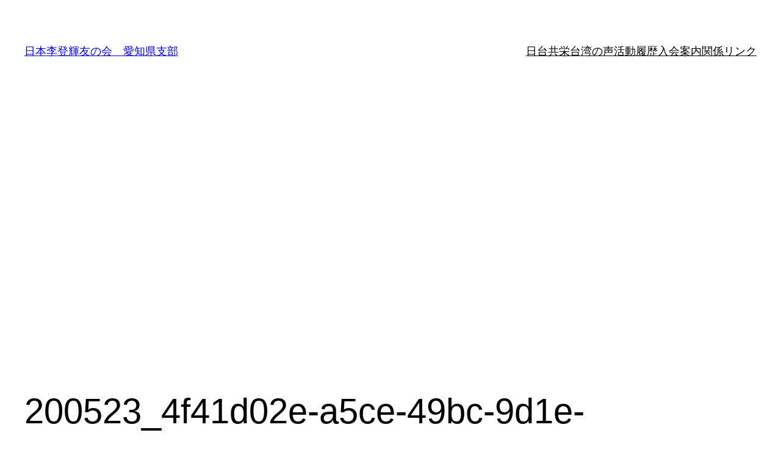

--- FILE ---
content_type: text/html; charset=utf-8
request_url: https://www.google.com/recaptcha/api2/aframe
body_size: 268
content:
<!DOCTYPE HTML><html><head><meta http-equiv="content-type" content="text/html; charset=UTF-8"></head><body><script nonce="4CtjLqMvJNTVD91xD8cPYg">/** Anti-fraud and anti-abuse applications only. See google.com/recaptcha */ try{var clients={'sodar':'https://pagead2.googlesyndication.com/pagead/sodar?'};window.addEventListener("message",function(a){try{if(a.source===window.parent){var b=JSON.parse(a.data);var c=clients[b['id']];if(c){var d=document.createElement('img');d.src=c+b['params']+'&rc='+(localStorage.getItem("rc::a")?sessionStorage.getItem("rc::b"):"");window.document.body.appendChild(d);sessionStorage.setItem("rc::e",parseInt(sessionStorage.getItem("rc::e")||0)+1);localStorage.setItem("rc::h",'1768864975737');}}}catch(b){}});window.parent.postMessage("_grecaptcha_ready", "*");}catch(b){}</script></body></html>